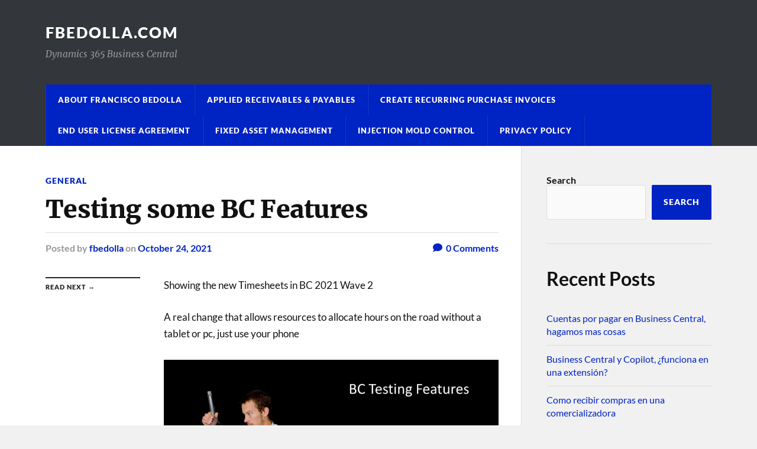

--- FILE ---
content_type: text/html; charset=UTF-8
request_url: https://fbedolla.com/index.php/2021/10/24/testing-some-bc-features/
body_size: 13960
content:
<!DOCTYPE html>

<html class="no-js" dir="ltr" lang="en-US" prefix="og: https://ogp.me/ns#">

	<head profile="http://gmpg.org/xfn/11">
		
		<meta http-equiv="Content-Type" content="text/html; charset=UTF-8" />
		<meta name="viewport" content="width=device-width, initial-scale=1.0" >
		 
		<title>Testing some BC Features - fbedolla.com</title>

		<!-- All in One SEO 4.9.3 - aioseo.com -->
	<meta name="description" content="Showing the new Timesheets in BC 2021 Wave 2 A real change that allows resources to allocate hours on the road without a tablet or pc, just use your phone" />
	<meta name="robots" content="max-image-preview:large" />
	<meta name="author" content="fbedolla"/>
	<link rel="canonical" href="https://fbedolla.com/index.php/2021/10/24/testing-some-bc-features/" />
	<meta name="generator" content="All in One SEO (AIOSEO) 4.9.3" />
		<meta property="og:locale" content="en_US" />
		<meta property="og:site_name" content="fbedolla.com - Dynamics 365 Business Central" />
		<meta property="og:type" content="article" />
		<meta property="og:title" content="Testing some BC Features - fbedolla.com" />
		<meta property="og:description" content="Showing the new Timesheets in BC 2021 Wave 2 A real change that allows resources to allocate hours on the road without a tablet or pc, just use your phone" />
		<meta property="og:url" content="https://fbedolla.com/index.php/2021/10/24/testing-some-bc-features/" />
		<meta property="article:published_time" content="2021-10-24T22:27:52+00:00" />
		<meta property="article:modified_time" content="2021-10-24T22:28:25+00:00" />
		<meta name="twitter:card" content="summary" />
		<meta name="twitter:title" content="Testing some BC Features - fbedolla.com" />
		<meta name="twitter:description" content="Showing the new Timesheets in BC 2021 Wave 2 A real change that allows resources to allocate hours on the road without a tablet or pc, just use your phone" />
		<script type="application/ld+json" class="aioseo-schema">
			{"@context":"https:\/\/schema.org","@graph":[{"@type":"BlogPosting","@id":"https:\/\/fbedolla.com\/index.php\/2021\/10\/24\/testing-some-bc-features\/#blogposting","name":"Testing some BC Features - fbedolla.com","headline":"Testing some BC Features","author":{"@id":"https:\/\/fbedolla.com\/index.php\/author\/fbedolla\/#author"},"publisher":{"@id":"https:\/\/fbedolla.com\/#organization"},"image":{"@type":"ImageObject","url":"https:\/\/fbedolla.com\/wp-content\/uploads\/2021\/10\/timesheets11.jpg","@id":"https:\/\/fbedolla.com\/index.php\/2021\/10\/24\/testing-some-bc-features\/#articleImage","width":1280,"height":720},"datePublished":"2021-10-24T16:27:52-06:00","dateModified":"2021-10-24T16:28:25-06:00","inLanguage":"en-US","mainEntityOfPage":{"@id":"https:\/\/fbedolla.com\/index.php\/2021\/10\/24\/testing-some-bc-features\/#webpage"},"isPartOf":{"@id":"https:\/\/fbedolla.com\/index.php\/2021\/10\/24\/testing-some-bc-features\/#webpage"},"articleSection":"General"},{"@type":"BreadcrumbList","@id":"https:\/\/fbedolla.com\/index.php\/2021\/10\/24\/testing-some-bc-features\/#breadcrumblist","itemListElement":[{"@type":"ListItem","@id":"https:\/\/fbedolla.com#listItem","position":1,"name":"Home","item":"https:\/\/fbedolla.com","nextItem":{"@type":"ListItem","@id":"https:\/\/fbedolla.com\/index.php\/category\/general\/#listItem","name":"General"}},{"@type":"ListItem","@id":"https:\/\/fbedolla.com\/index.php\/category\/general\/#listItem","position":2,"name":"General","item":"https:\/\/fbedolla.com\/index.php\/category\/general\/","nextItem":{"@type":"ListItem","@id":"https:\/\/fbedolla.com\/index.php\/2021\/10\/24\/testing-some-bc-features\/#listItem","name":"Testing some BC Features"},"previousItem":{"@type":"ListItem","@id":"https:\/\/fbedolla.com#listItem","name":"Home"}},{"@type":"ListItem","@id":"https:\/\/fbedolla.com\/index.php\/2021\/10\/24\/testing-some-bc-features\/#listItem","position":3,"name":"Testing some BC Features","previousItem":{"@type":"ListItem","@id":"https:\/\/fbedolla.com\/index.php\/category\/general\/#listItem","name":"General"}}]},{"@type":"Organization","@id":"https:\/\/fbedolla.com\/#organization","name":"fbedolla","description":"Dynamics 365 Business Central","url":"https:\/\/fbedolla.com\/","sameAs":["https:\/\/www.linkedin.com\/in\/fbedolla\/"]},{"@type":"Person","@id":"https:\/\/fbedolla.com\/index.php\/author\/fbedolla\/#author","url":"https:\/\/fbedolla.com\/index.php\/author\/fbedolla\/","name":"fbedolla","image":{"@type":"ImageObject","@id":"https:\/\/fbedolla.com\/index.php\/2021\/10\/24\/testing-some-bc-features\/#authorImage","url":"https:\/\/secure.gravatar.com\/avatar\/5c31177993b58efebc35b064fbc14c2b3c9f701f2f51c62500c49a0dc17ae6db?s=96&d=mm&r=g","width":96,"height":96,"caption":"fbedolla"}},{"@type":"WebPage","@id":"https:\/\/fbedolla.com\/index.php\/2021\/10\/24\/testing-some-bc-features\/#webpage","url":"https:\/\/fbedolla.com\/index.php\/2021\/10\/24\/testing-some-bc-features\/","name":"Testing some BC Features - fbedolla.com","description":"Showing the new Timesheets in BC 2021 Wave 2 A real change that allows resources to allocate hours on the road without a tablet or pc, just use your phone","inLanguage":"en-US","isPartOf":{"@id":"https:\/\/fbedolla.com\/#website"},"breadcrumb":{"@id":"https:\/\/fbedolla.com\/index.php\/2021\/10\/24\/testing-some-bc-features\/#breadcrumblist"},"author":{"@id":"https:\/\/fbedolla.com\/index.php\/author\/fbedolla\/#author"},"creator":{"@id":"https:\/\/fbedolla.com\/index.php\/author\/fbedolla\/#author"},"datePublished":"2021-10-24T16:27:52-06:00","dateModified":"2021-10-24T16:28:25-06:00"},{"@type":"WebSite","@id":"https:\/\/fbedolla.com\/#website","url":"https:\/\/fbedolla.com\/","name":"fbedolla.com","description":"Dynamics 365 Business Central","inLanguage":"en-US","publisher":{"@id":"https:\/\/fbedolla.com\/#organization"}}]}
		</script>
		<!-- All in One SEO -->

<script>document.documentElement.className = document.documentElement.className.replace("no-js","js");</script>
<link rel='dns-prefetch' href='//stats.wp.com' />
<link rel="alternate" type="application/rss+xml" title="fbedolla.com &raquo; Feed" href="https://fbedolla.com/index.php/feed/" />
<link rel="alternate" type="application/rss+xml" title="fbedolla.com &raquo; Comments Feed" href="https://fbedolla.com/index.php/comments/feed/" />
<link rel="alternate" type="application/rss+xml" title="fbedolla.com &raquo; Testing some BC Features Comments Feed" href="https://fbedolla.com/index.php/2021/10/24/testing-some-bc-features/feed/" />
<link rel="alternate" title="oEmbed (JSON)" type="application/json+oembed" href="https://fbedolla.com/index.php/wp-json/oembed/1.0/embed?url=https%3A%2F%2Ffbedolla.com%2Findex.php%2F2021%2F10%2F24%2Ftesting-some-bc-features%2F" />
<link rel="alternate" title="oEmbed (XML)" type="text/xml+oembed" href="https://fbedolla.com/index.php/wp-json/oembed/1.0/embed?url=https%3A%2F%2Ffbedolla.com%2Findex.php%2F2021%2F10%2F24%2Ftesting-some-bc-features%2F&#038;format=xml" />
<style id='wp-img-auto-sizes-contain-inline-css' type='text/css'>
img:is([sizes=auto i],[sizes^="auto," i]){contain-intrinsic-size:3000px 1500px}
/*# sourceURL=wp-img-auto-sizes-contain-inline-css */
</style>

<style id='wp-emoji-styles-inline-css' type='text/css'>

	img.wp-smiley, img.emoji {
		display: inline !important;
		border: none !important;
		box-shadow: none !important;
		height: 1em !important;
		width: 1em !important;
		margin: 0 0.07em !important;
		vertical-align: -0.1em !important;
		background: none !important;
		padding: 0 !important;
	}
/*# sourceURL=wp-emoji-styles-inline-css */
</style>
<link rel='stylesheet' id='wp-block-library-css' href='https://fbedolla.com/wp-includes/css/dist/block-library/style.min.css?ver=6.9' type='text/css' media='all' />
<style id='wp-block-archives-inline-css' type='text/css'>
.wp-block-archives{box-sizing:border-box}.wp-block-archives-dropdown label{display:block}
/*# sourceURL=https://fbedolla.com/wp-includes/blocks/archives/style.min.css */
</style>
<style id='wp-block-categories-inline-css' type='text/css'>
.wp-block-categories{box-sizing:border-box}.wp-block-categories.alignleft{margin-right:2em}.wp-block-categories.alignright{margin-left:2em}.wp-block-categories.wp-block-categories-dropdown.aligncenter{text-align:center}.wp-block-categories .wp-block-categories__label{display:block;width:100%}
/*# sourceURL=https://fbedolla.com/wp-includes/blocks/categories/style.min.css */
</style>
<style id='wp-block-heading-inline-css' type='text/css'>
h1:where(.wp-block-heading).has-background,h2:where(.wp-block-heading).has-background,h3:where(.wp-block-heading).has-background,h4:where(.wp-block-heading).has-background,h5:where(.wp-block-heading).has-background,h6:where(.wp-block-heading).has-background{padding:1.25em 2.375em}h1.has-text-align-left[style*=writing-mode]:where([style*=vertical-lr]),h1.has-text-align-right[style*=writing-mode]:where([style*=vertical-rl]),h2.has-text-align-left[style*=writing-mode]:where([style*=vertical-lr]),h2.has-text-align-right[style*=writing-mode]:where([style*=vertical-rl]),h3.has-text-align-left[style*=writing-mode]:where([style*=vertical-lr]),h3.has-text-align-right[style*=writing-mode]:where([style*=vertical-rl]),h4.has-text-align-left[style*=writing-mode]:where([style*=vertical-lr]),h4.has-text-align-right[style*=writing-mode]:where([style*=vertical-rl]),h5.has-text-align-left[style*=writing-mode]:where([style*=vertical-lr]),h5.has-text-align-right[style*=writing-mode]:where([style*=vertical-rl]),h6.has-text-align-left[style*=writing-mode]:where([style*=vertical-lr]),h6.has-text-align-right[style*=writing-mode]:where([style*=vertical-rl]){rotate:180deg}
/*# sourceURL=https://fbedolla.com/wp-includes/blocks/heading/style.min.css */
</style>
<style id='wp-block-latest-comments-inline-css' type='text/css'>
ol.wp-block-latest-comments{box-sizing:border-box;margin-left:0}:where(.wp-block-latest-comments:not([style*=line-height] .wp-block-latest-comments__comment)){line-height:1.1}:where(.wp-block-latest-comments:not([style*=line-height] .wp-block-latest-comments__comment-excerpt p)){line-height:1.8}.has-dates :where(.wp-block-latest-comments:not([style*=line-height])),.has-excerpts :where(.wp-block-latest-comments:not([style*=line-height])){line-height:1.5}.wp-block-latest-comments .wp-block-latest-comments{padding-left:0}.wp-block-latest-comments__comment{list-style:none;margin-bottom:1em}.has-avatars .wp-block-latest-comments__comment{list-style:none;min-height:2.25em}.has-avatars .wp-block-latest-comments__comment .wp-block-latest-comments__comment-excerpt,.has-avatars .wp-block-latest-comments__comment .wp-block-latest-comments__comment-meta{margin-left:3.25em}.wp-block-latest-comments__comment-excerpt p{font-size:.875em;margin:.36em 0 1.4em}.wp-block-latest-comments__comment-date{display:block;font-size:.75em}.wp-block-latest-comments .avatar,.wp-block-latest-comments__comment-avatar{border-radius:1.5em;display:block;float:left;height:2.5em;margin-right:.75em;width:2.5em}.wp-block-latest-comments[class*=-font-size] a,.wp-block-latest-comments[style*=font-size] a{font-size:inherit}
/*# sourceURL=https://fbedolla.com/wp-includes/blocks/latest-comments/style.min.css */
</style>
<style id='wp-block-latest-posts-inline-css' type='text/css'>
.wp-block-latest-posts{box-sizing:border-box}.wp-block-latest-posts.alignleft{margin-right:2em}.wp-block-latest-posts.alignright{margin-left:2em}.wp-block-latest-posts.wp-block-latest-posts__list{list-style:none}.wp-block-latest-posts.wp-block-latest-posts__list li{clear:both;overflow-wrap:break-word}.wp-block-latest-posts.is-grid{display:flex;flex-wrap:wrap}.wp-block-latest-posts.is-grid li{margin:0 1.25em 1.25em 0;width:100%}@media (min-width:600px){.wp-block-latest-posts.columns-2 li{width:calc(50% - .625em)}.wp-block-latest-posts.columns-2 li:nth-child(2n){margin-right:0}.wp-block-latest-posts.columns-3 li{width:calc(33.33333% - .83333em)}.wp-block-latest-posts.columns-3 li:nth-child(3n){margin-right:0}.wp-block-latest-posts.columns-4 li{width:calc(25% - .9375em)}.wp-block-latest-posts.columns-4 li:nth-child(4n){margin-right:0}.wp-block-latest-posts.columns-5 li{width:calc(20% - 1em)}.wp-block-latest-posts.columns-5 li:nth-child(5n){margin-right:0}.wp-block-latest-posts.columns-6 li{width:calc(16.66667% - 1.04167em)}.wp-block-latest-posts.columns-6 li:nth-child(6n){margin-right:0}}:root :where(.wp-block-latest-posts.is-grid){padding:0}:root :where(.wp-block-latest-posts.wp-block-latest-posts__list){padding-left:0}.wp-block-latest-posts__post-author,.wp-block-latest-posts__post-date{display:block;font-size:.8125em}.wp-block-latest-posts__post-excerpt,.wp-block-latest-posts__post-full-content{margin-bottom:1em;margin-top:.5em}.wp-block-latest-posts__featured-image a{display:inline-block}.wp-block-latest-posts__featured-image img{height:auto;max-width:100%;width:auto}.wp-block-latest-posts__featured-image.alignleft{float:left;margin-right:1em}.wp-block-latest-posts__featured-image.alignright{float:right;margin-left:1em}.wp-block-latest-posts__featured-image.aligncenter{margin-bottom:1em;text-align:center}
/*# sourceURL=https://fbedolla.com/wp-includes/blocks/latest-posts/style.min.css */
</style>
<style id='wp-block-search-inline-css' type='text/css'>
.wp-block-search__button{margin-left:10px;word-break:normal}.wp-block-search__button.has-icon{line-height:0}.wp-block-search__button svg{height:1.25em;min-height:24px;min-width:24px;width:1.25em;fill:currentColor;vertical-align:text-bottom}:where(.wp-block-search__button){border:1px solid #ccc;padding:6px 10px}.wp-block-search__inside-wrapper{display:flex;flex:auto;flex-wrap:nowrap;max-width:100%}.wp-block-search__label{width:100%}.wp-block-search.wp-block-search__button-only .wp-block-search__button{box-sizing:border-box;display:flex;flex-shrink:0;justify-content:center;margin-left:0;max-width:100%}.wp-block-search.wp-block-search__button-only .wp-block-search__inside-wrapper{min-width:0!important;transition-property:width}.wp-block-search.wp-block-search__button-only .wp-block-search__input{flex-basis:100%;transition-duration:.3s}.wp-block-search.wp-block-search__button-only.wp-block-search__searchfield-hidden,.wp-block-search.wp-block-search__button-only.wp-block-search__searchfield-hidden .wp-block-search__inside-wrapper{overflow:hidden}.wp-block-search.wp-block-search__button-only.wp-block-search__searchfield-hidden .wp-block-search__input{border-left-width:0!important;border-right-width:0!important;flex-basis:0;flex-grow:0;margin:0;min-width:0!important;padding-left:0!important;padding-right:0!important;width:0!important}:where(.wp-block-search__input){appearance:none;border:1px solid #949494;flex-grow:1;font-family:inherit;font-size:inherit;font-style:inherit;font-weight:inherit;letter-spacing:inherit;line-height:inherit;margin-left:0;margin-right:0;min-width:3rem;padding:8px;text-decoration:unset!important;text-transform:inherit}:where(.wp-block-search__button-inside .wp-block-search__inside-wrapper){background-color:#fff;border:1px solid #949494;box-sizing:border-box;padding:4px}:where(.wp-block-search__button-inside .wp-block-search__inside-wrapper) .wp-block-search__input{border:none;border-radius:0;padding:0 4px}:where(.wp-block-search__button-inside .wp-block-search__inside-wrapper) .wp-block-search__input:focus{outline:none}:where(.wp-block-search__button-inside .wp-block-search__inside-wrapper) :where(.wp-block-search__button){padding:4px 8px}.wp-block-search.aligncenter .wp-block-search__inside-wrapper{margin:auto}.wp-block[data-align=right] .wp-block-search.wp-block-search__button-only .wp-block-search__inside-wrapper{float:right}
/*# sourceURL=https://fbedolla.com/wp-includes/blocks/search/style.min.css */
</style>
<style id='wp-block-group-inline-css' type='text/css'>
.wp-block-group{box-sizing:border-box}:where(.wp-block-group.wp-block-group-is-layout-constrained){position:relative}
/*# sourceURL=https://fbedolla.com/wp-includes/blocks/group/style.min.css */
</style>
<style id='global-styles-inline-css' type='text/css'>
:root{--wp--preset--aspect-ratio--square: 1;--wp--preset--aspect-ratio--4-3: 4/3;--wp--preset--aspect-ratio--3-4: 3/4;--wp--preset--aspect-ratio--3-2: 3/2;--wp--preset--aspect-ratio--2-3: 2/3;--wp--preset--aspect-ratio--16-9: 16/9;--wp--preset--aspect-ratio--9-16: 9/16;--wp--preset--color--black: #111;--wp--preset--color--cyan-bluish-gray: #abb8c3;--wp--preset--color--white: #fff;--wp--preset--color--pale-pink: #f78da7;--wp--preset--color--vivid-red: #cf2e2e;--wp--preset--color--luminous-vivid-orange: #ff6900;--wp--preset--color--luminous-vivid-amber: #fcb900;--wp--preset--color--light-green-cyan: #7bdcb5;--wp--preset--color--vivid-green-cyan: #00d084;--wp--preset--color--pale-cyan-blue: #8ed1fc;--wp--preset--color--vivid-cyan-blue: #0693e3;--wp--preset--color--vivid-purple: #9b51e0;--wp--preset--color--accent: #0023c4;--wp--preset--color--dark-gray: #333;--wp--preset--color--medium-gray: #555;--wp--preset--color--light-gray: #777;--wp--preset--gradient--vivid-cyan-blue-to-vivid-purple: linear-gradient(135deg,rgb(6,147,227) 0%,rgb(155,81,224) 100%);--wp--preset--gradient--light-green-cyan-to-vivid-green-cyan: linear-gradient(135deg,rgb(122,220,180) 0%,rgb(0,208,130) 100%);--wp--preset--gradient--luminous-vivid-amber-to-luminous-vivid-orange: linear-gradient(135deg,rgb(252,185,0) 0%,rgb(255,105,0) 100%);--wp--preset--gradient--luminous-vivid-orange-to-vivid-red: linear-gradient(135deg,rgb(255,105,0) 0%,rgb(207,46,46) 100%);--wp--preset--gradient--very-light-gray-to-cyan-bluish-gray: linear-gradient(135deg,rgb(238,238,238) 0%,rgb(169,184,195) 100%);--wp--preset--gradient--cool-to-warm-spectrum: linear-gradient(135deg,rgb(74,234,220) 0%,rgb(151,120,209) 20%,rgb(207,42,186) 40%,rgb(238,44,130) 60%,rgb(251,105,98) 80%,rgb(254,248,76) 100%);--wp--preset--gradient--blush-light-purple: linear-gradient(135deg,rgb(255,206,236) 0%,rgb(152,150,240) 100%);--wp--preset--gradient--blush-bordeaux: linear-gradient(135deg,rgb(254,205,165) 0%,rgb(254,45,45) 50%,rgb(107,0,62) 100%);--wp--preset--gradient--luminous-dusk: linear-gradient(135deg,rgb(255,203,112) 0%,rgb(199,81,192) 50%,rgb(65,88,208) 100%);--wp--preset--gradient--pale-ocean: linear-gradient(135deg,rgb(255,245,203) 0%,rgb(182,227,212) 50%,rgb(51,167,181) 100%);--wp--preset--gradient--electric-grass: linear-gradient(135deg,rgb(202,248,128) 0%,rgb(113,206,126) 100%);--wp--preset--gradient--midnight: linear-gradient(135deg,rgb(2,3,129) 0%,rgb(40,116,252) 100%);--wp--preset--font-size--small: 15px;--wp--preset--font-size--medium: 20px;--wp--preset--font-size--large: 24px;--wp--preset--font-size--x-large: 42px;--wp--preset--font-size--normal: 17px;--wp--preset--font-size--larger: 28px;--wp--preset--spacing--20: 0.44rem;--wp--preset--spacing--30: 0.67rem;--wp--preset--spacing--40: 1rem;--wp--preset--spacing--50: 1.5rem;--wp--preset--spacing--60: 2.25rem;--wp--preset--spacing--70: 3.38rem;--wp--preset--spacing--80: 5.06rem;--wp--preset--shadow--natural: 6px 6px 9px rgba(0, 0, 0, 0.2);--wp--preset--shadow--deep: 12px 12px 50px rgba(0, 0, 0, 0.4);--wp--preset--shadow--sharp: 6px 6px 0px rgba(0, 0, 0, 0.2);--wp--preset--shadow--outlined: 6px 6px 0px -3px rgb(255, 255, 255), 6px 6px rgb(0, 0, 0);--wp--preset--shadow--crisp: 6px 6px 0px rgb(0, 0, 0);}:where(.is-layout-flex){gap: 0.5em;}:where(.is-layout-grid){gap: 0.5em;}body .is-layout-flex{display: flex;}.is-layout-flex{flex-wrap: wrap;align-items: center;}.is-layout-flex > :is(*, div){margin: 0;}body .is-layout-grid{display: grid;}.is-layout-grid > :is(*, div){margin: 0;}:where(.wp-block-columns.is-layout-flex){gap: 2em;}:where(.wp-block-columns.is-layout-grid){gap: 2em;}:where(.wp-block-post-template.is-layout-flex){gap: 1.25em;}:where(.wp-block-post-template.is-layout-grid){gap: 1.25em;}.has-black-color{color: var(--wp--preset--color--black) !important;}.has-cyan-bluish-gray-color{color: var(--wp--preset--color--cyan-bluish-gray) !important;}.has-white-color{color: var(--wp--preset--color--white) !important;}.has-pale-pink-color{color: var(--wp--preset--color--pale-pink) !important;}.has-vivid-red-color{color: var(--wp--preset--color--vivid-red) !important;}.has-luminous-vivid-orange-color{color: var(--wp--preset--color--luminous-vivid-orange) !important;}.has-luminous-vivid-amber-color{color: var(--wp--preset--color--luminous-vivid-amber) !important;}.has-light-green-cyan-color{color: var(--wp--preset--color--light-green-cyan) !important;}.has-vivid-green-cyan-color{color: var(--wp--preset--color--vivid-green-cyan) !important;}.has-pale-cyan-blue-color{color: var(--wp--preset--color--pale-cyan-blue) !important;}.has-vivid-cyan-blue-color{color: var(--wp--preset--color--vivid-cyan-blue) !important;}.has-vivid-purple-color{color: var(--wp--preset--color--vivid-purple) !important;}.has-black-background-color{background-color: var(--wp--preset--color--black) !important;}.has-cyan-bluish-gray-background-color{background-color: var(--wp--preset--color--cyan-bluish-gray) !important;}.has-white-background-color{background-color: var(--wp--preset--color--white) !important;}.has-pale-pink-background-color{background-color: var(--wp--preset--color--pale-pink) !important;}.has-vivid-red-background-color{background-color: var(--wp--preset--color--vivid-red) !important;}.has-luminous-vivid-orange-background-color{background-color: var(--wp--preset--color--luminous-vivid-orange) !important;}.has-luminous-vivid-amber-background-color{background-color: var(--wp--preset--color--luminous-vivid-amber) !important;}.has-light-green-cyan-background-color{background-color: var(--wp--preset--color--light-green-cyan) !important;}.has-vivid-green-cyan-background-color{background-color: var(--wp--preset--color--vivid-green-cyan) !important;}.has-pale-cyan-blue-background-color{background-color: var(--wp--preset--color--pale-cyan-blue) !important;}.has-vivid-cyan-blue-background-color{background-color: var(--wp--preset--color--vivid-cyan-blue) !important;}.has-vivid-purple-background-color{background-color: var(--wp--preset--color--vivid-purple) !important;}.has-black-border-color{border-color: var(--wp--preset--color--black) !important;}.has-cyan-bluish-gray-border-color{border-color: var(--wp--preset--color--cyan-bluish-gray) !important;}.has-white-border-color{border-color: var(--wp--preset--color--white) !important;}.has-pale-pink-border-color{border-color: var(--wp--preset--color--pale-pink) !important;}.has-vivid-red-border-color{border-color: var(--wp--preset--color--vivid-red) !important;}.has-luminous-vivid-orange-border-color{border-color: var(--wp--preset--color--luminous-vivid-orange) !important;}.has-luminous-vivid-amber-border-color{border-color: var(--wp--preset--color--luminous-vivid-amber) !important;}.has-light-green-cyan-border-color{border-color: var(--wp--preset--color--light-green-cyan) !important;}.has-vivid-green-cyan-border-color{border-color: var(--wp--preset--color--vivid-green-cyan) !important;}.has-pale-cyan-blue-border-color{border-color: var(--wp--preset--color--pale-cyan-blue) !important;}.has-vivid-cyan-blue-border-color{border-color: var(--wp--preset--color--vivid-cyan-blue) !important;}.has-vivid-purple-border-color{border-color: var(--wp--preset--color--vivid-purple) !important;}.has-vivid-cyan-blue-to-vivid-purple-gradient-background{background: var(--wp--preset--gradient--vivid-cyan-blue-to-vivid-purple) !important;}.has-light-green-cyan-to-vivid-green-cyan-gradient-background{background: var(--wp--preset--gradient--light-green-cyan-to-vivid-green-cyan) !important;}.has-luminous-vivid-amber-to-luminous-vivid-orange-gradient-background{background: var(--wp--preset--gradient--luminous-vivid-amber-to-luminous-vivid-orange) !important;}.has-luminous-vivid-orange-to-vivid-red-gradient-background{background: var(--wp--preset--gradient--luminous-vivid-orange-to-vivid-red) !important;}.has-very-light-gray-to-cyan-bluish-gray-gradient-background{background: var(--wp--preset--gradient--very-light-gray-to-cyan-bluish-gray) !important;}.has-cool-to-warm-spectrum-gradient-background{background: var(--wp--preset--gradient--cool-to-warm-spectrum) !important;}.has-blush-light-purple-gradient-background{background: var(--wp--preset--gradient--blush-light-purple) !important;}.has-blush-bordeaux-gradient-background{background: var(--wp--preset--gradient--blush-bordeaux) !important;}.has-luminous-dusk-gradient-background{background: var(--wp--preset--gradient--luminous-dusk) !important;}.has-pale-ocean-gradient-background{background: var(--wp--preset--gradient--pale-ocean) !important;}.has-electric-grass-gradient-background{background: var(--wp--preset--gradient--electric-grass) !important;}.has-midnight-gradient-background{background: var(--wp--preset--gradient--midnight) !important;}.has-small-font-size{font-size: var(--wp--preset--font-size--small) !important;}.has-medium-font-size{font-size: var(--wp--preset--font-size--medium) !important;}.has-large-font-size{font-size: var(--wp--preset--font-size--large) !important;}.has-x-large-font-size{font-size: var(--wp--preset--font-size--x-large) !important;}
/*# sourceURL=global-styles-inline-css */
</style>

<style id='classic-theme-styles-inline-css' type='text/css'>
/*! This file is auto-generated */
.wp-block-button__link{color:#fff;background-color:#32373c;border-radius:9999px;box-shadow:none;text-decoration:none;padding:calc(.667em + 2px) calc(1.333em + 2px);font-size:1.125em}.wp-block-file__button{background:#32373c;color:#fff;text-decoration:none}
/*# sourceURL=/wp-includes/css/classic-themes.min.css */
</style>
<link rel='stylesheet' id='wp-block-paragraph-css' href='https://fbedolla.com/wp-includes/blocks/paragraph/style.min.css?ver=6.9' type='text/css' media='all' />
<link rel='stylesheet' id='wp-block-image-css' href='https://fbedolla.com/wp-includes/blocks/image/style.min.css?ver=6.9' type='text/css' media='all' />
<link rel='stylesheet' id='rowling_google_fonts-css' href='https://fbedolla.com/wp-content/themes/rowling/assets/css/fonts.css?ver=6.9' type='text/css' media='all' />
<link rel='stylesheet' id='rowling_fontawesome-css' href='https://fbedolla.com/wp-content/themes/rowling/assets/css/font-awesome.min.css?ver=5.13.0' type='text/css' media='all' />
<link rel='stylesheet' id='rowling_style-css' href='https://fbedolla.com/wp-content/themes/rowling/style.css?ver=2.1.1' type='text/css' media='all' />
<script type="text/javascript" src="https://fbedolla.com/wp-includes/js/jquery/jquery.min.js?ver=3.7.1" id="jquery-core-js"></script>
<script type="text/javascript" src="https://fbedolla.com/wp-includes/js/jquery/jquery-migrate.min.js?ver=3.4.1" id="jquery-migrate-js"></script>
<script type="text/javascript" src="https://fbedolla.com/wp-content/themes/rowling/assets/js/flexslider.js?ver=1" id="rowling_flexslider-js"></script>
<script type="text/javascript" src="https://fbedolla.com/wp-content/themes/rowling/assets/js/doubletaptogo.js?ver=1" id="rowling_doubletap-js"></script>
<link rel="https://api.w.org/" href="https://fbedolla.com/index.php/wp-json/" /><link rel="alternate" title="JSON" type="application/json" href="https://fbedolla.com/index.php/wp-json/wp/v2/posts/116" /><link rel="EditURI" type="application/rsd+xml" title="RSD" href="https://fbedolla.com/xmlrpc.php?rsd" />
<meta name="generator" content="WordPress 6.9" />
<link rel='shortlink' href='https://fbedolla.com/?p=116' />
	<style>img#wpstats{display:none}</style>
		<!-- Analytics by WP Statistics - https://wp-statistics.com -->
<!-- Customizer CSS --><style type="text/css">a { color:#0023c4; }.blog-title a:hover { color:#0023c4; }.navigation .section-inner { background-color:#0023c4; }.primary-menu ul li:hover > a { color:#0023c4; }.search-container .search-button:hover { color:#0023c4; }.sticky .sticky-tag { background-color:#0023c4; }.sticky .sticky-tag:after { border-right-color:#0023c4; }.sticky .sticky-tag:after { border-left-color:#0023c4; }.post-categories { color:#0023c4; }.single .post-meta a { color:#0023c4; }.single .post-meta a:hover { border-bottom-color:#0023c4; }.single-post .post-image-caption .fa { color:#0023c4; }.related-post .category { color:#0023c4; }p.intro { color:#0023c4; }blockquote:after { color:#0023c4; }fieldset legend { background-color:#0023c4; }button, .button, .faux-button, :root .wp-block-button__link, :root .wp-block-file__button, input[type="button"], input[type="reset"], input[type="submit"] { background-color:#0023c4; }:root .has-accent-color { color:#0023c4; }:root .has-accent-background-color { background-color:#0023c4; }.page-edit-link { color:#0023c4; }.post-content .page-links a:hover { background-color:#0023c4; }.post-tags a:hover { background-color:#0023c4; }.post-tags a:hover:before { border-right-color:#0023c4; }.post-navigation h4 a:hover { color:#0023c4; }.comments-title-container .fa { color:#0023c4; }.comment-reply-title .fa { color:#0023c4; }.comments .pingbacks li a:hover { color:#0023c4; }.comment-header h4 a { color:#0023c4; }.bypostauthor .comment-author-icon { background-color:#0023c4; }.comments-nav a:hover { color:#0023c4; }.pingbacks-title { border-bottom-color:#0023c4; }.archive-title { border-bottom-color:#0023c4; }.archive-nav a:hover { color:#0023c4; }.widget-title { border-bottom-color:#0023c4; }.widget-content .textwidget a:hover { color:#0023c4; }.widget_archive li a:hover { color:#0023c4; }.widget_categories li a:hover { color:#0023c4; }.widget_meta li a:hover { color:#0023c4; }.widget_nav_menu li a:hover { color:#0023c4; }.widget_rss .widget-content ul a.rsswidget:hover { color:#0023c4; }#wp-calendar thead th { color:#0023c4; }#wp-calendar tfoot a:hover { color:#0023c4; }.widget .tagcloud a:hover { background-color:#0023c4; }.widget .tagcloud a:hover:before { border-right-color:#0023c4; }.footer .widget .tagcloud a:hover { background-color:#0023c4; }.footer .widget .tagcloud a:hover:before { border-right-color:#0023c4; }.wrapper .search-button:hover { color:#0023c4; }.to-the-top { background-color:#0023c4; }.credits .copyright a:hover { color:#0023c4; }.nav-toggle { background-color:#0023c4; }.mobile-menu { background-color:#0023c4; }</style><!--/Customizer CSS--><link rel="icon" href="https://fbedolla.com/wp-content/uploads/2025/02/cropped-Bandera_de_Ucrania1-32x32.png" sizes="32x32" />
<link rel="icon" href="https://fbedolla.com/wp-content/uploads/2025/02/cropped-Bandera_de_Ucrania1-192x192.png" sizes="192x192" />
<link rel="apple-touch-icon" href="https://fbedolla.com/wp-content/uploads/2025/02/cropped-Bandera_de_Ucrania1-180x180.png" />
<meta name="msapplication-TileImage" content="https://fbedolla.com/wp-content/uploads/2025/02/cropped-Bandera_de_Ucrania1-270x270.png" />
	
	</head>
	
	<body class="wp-singular post-template-default single single-post postid-116 single-format-standard wp-theme-rowling">

		
		<a class="skip-link button" href="#site-content">Skip to the content</a>
		
				
		<div class="search-container">
			
			<div class="section-inner">
			
				
<form method="get" class="search-form" id="search-form-6978b67059f3b" action="https://fbedolla.com/">
	<input type="search" class="search-field" placeholder="Search form" name="s" id="search-form-6978b67059f3c" /> 
	<button type="submit" class="search-button"><div class="fa fw fa-search"></div><span class="screen-reader-text">Search</span></button>
</form>			
			</div><!-- .section-inner -->
			
		</div><!-- .search-container -->
		
		<header class="header-wrapper">
		
			<div class="header">
					
				<div class="section-inner">
				
					
						<div class="blog-title">
							<a href="https://fbedolla.com" rel="home">fbedolla.com</a>
						</div>
					
													<div class="blog-description"><p>Dynamics 365 Business Central</p>
</div>
											
										
					<div class="nav-toggle">
						
						<div class="bars">
							<div class="bar"></div>
							<div class="bar"></div>
							<div class="bar"></div>
						</div>
						
					</div><!-- .nav-toggle -->
				
				</div><!-- .section-inner -->
				
			</div><!-- .header -->
			
			<div class="navigation">
				
				<div class="section-inner group">
					
					<ul class="primary-menu reset-list-style dropdown-menu">
						
						<li class="page_item page-item-93"><a href="https://fbedolla.com/index.php/about-francisco-bedolla/">About Francisco Bedolla</a></li>
<li class="page_item page-item-811"><a href="https://fbedolla.com/index.php/applied-receivables-payables/">Applied Receivables &amp; Payables</a></li>
<li class="page_item page-item-769"><a href="https://fbedolla.com/index.php/create-recurring-purchase-invoices/">Create Recurring Purchase Invoices</a></li>
<li class="page_item page-item-288"><a href="https://fbedolla.com/index.php/end-user-license-agreement/">End User License Agreement</a></li>
<li class="page_item page-item-286"><a href="https://fbedolla.com/index.php/fixed-asset-management/">Fixed Asset Management</a></li>
<li class="page_item page-item-244"><a href="https://fbedolla.com/index.php/injection-mold-control/">Injection Mold Control</a></li>
<li class="page_item page-item-3"><a href="https://fbedolla.com/index.php/privacy-policy/">Privacy Policy</a></li>
															
					</ul>
					
				</div><!-- .section-inner -->
				
			</div><!-- .navigation -->
				
			<ul class="mobile-menu reset-list-style">
				
				<li class="page_item page-item-93"><a href="https://fbedolla.com/index.php/about-francisco-bedolla/">About Francisco Bedolla</a></li>
<li class="page_item page-item-811"><a href="https://fbedolla.com/index.php/applied-receivables-payables/">Applied Receivables &amp; Payables</a></li>
<li class="page_item page-item-769"><a href="https://fbedolla.com/index.php/create-recurring-purchase-invoices/">Create Recurring Purchase Invoices</a></li>
<li class="page_item page-item-288"><a href="https://fbedolla.com/index.php/end-user-license-agreement/">End User License Agreement</a></li>
<li class="page_item page-item-286"><a href="https://fbedolla.com/index.php/fixed-asset-management/">Fixed Asset Management</a></li>
<li class="page_item page-item-244"><a href="https://fbedolla.com/index.php/injection-mold-control/">Injection Mold Control</a></li>
<li class="page_item page-item-3"><a href="https://fbedolla.com/index.php/privacy-policy/">Privacy Policy</a></li>
				
			</ul><!-- .mobile-menu -->
				
		</header><!-- .header-wrapper -->

		<main id="site-content">
<div class="wrapper section-inner group">
	
	<div class="content">
												        
				
				<article id="post-116" class="single single-post group post-116 post type-post status-publish format-standard hentry category-general">
					
					<div class="post-header">
											
													<p class="post-categories"><a href="https://fbedolla.com/index.php/category/general/" rel="category tag">General</a></p>
							<h1 class="post-title">Testing some BC Features</h1>						
							<div class="post-meta">

								<span class="resp">Posted</span> <span class="post-meta-author">by <a href="https://fbedolla.com/index.php/author/fbedolla/">fbedolla</a></span> <span class="post-meta-date">on <a href="https://fbedolla.com/index.php/2021/10/24/testing-some-bc-features/">October 24, 2021</a></span> 
																	<span class="post-comments">
										<a href="https://fbedolla.com/index.php/2021/10/24/testing-some-bc-features/#respond"><span class="fa fw fa-comment"></span>0<span class="resp"> Comments</span></a>									</span>
								
							</div><!-- .post-meta -->

												
					</div><!-- .post-header -->
					
							
		<div class="related-posts">
			
			<p class="related-posts-title">Read Next &rarr;</p>
			
			<div class="row">
							
							
			</div><!-- .row -->

		</div><!-- .related-posts -->
		
									
					<div class="post-inner">
		
						<div class="post-content entry-content">
						
							
<p>Showing the new Timesheets in BC 2021 Wave 2</p>



<p>A real change that allows resources to allocate hours on the road without a tablet or pc, just use your phone</p>



<p></p>



<figure class="wp-block-image size-large"><a href="https://youtu.be/DGB54z4KwXk"><img fetchpriority="high" decoding="async" width="1024" height="576" src="https://fbedolla.com/wp-content/uploads/2021/10/timesheets11-1024x576.jpg" alt="" class="wp-image-117" srcset="https://fbedolla.com/wp-content/uploads/2021/10/timesheets11-1024x576.jpg 1024w, https://fbedolla.com/wp-content/uploads/2021/10/timesheets11-300x169.jpg 300w, https://fbedolla.com/wp-content/uploads/2021/10/timesheets11-768x432.jpg 768w, https://fbedolla.com/wp-content/uploads/2021/10/timesheets11-816x459.jpg 816w, https://fbedolla.com/wp-content/uploads/2021/10/timesheets11.jpg 1280w" sizes="(max-width: 1024px) 100vw, 1024px" /></a><figcaption><a href="https://youtu.be/DGB54z4KwXk">https://youtu.be/DGB54z4KwXk</a></figcaption></figure>



<p></p>
						
						</div><!-- .post-content -->

						
														
							<div class="post-author">
								
								<a class="avatar" href="https://fbedolla.com/index.php/author/fbedolla/">
									<img alt='' src='https://secure.gravatar.com/avatar/5c31177993b58efebc35b064fbc14c2b3c9f701f2f51c62500c49a0dc17ae6db?s=100&#038;d=mm&#038;r=g' srcset='https://secure.gravatar.com/avatar/5c31177993b58efebc35b064fbc14c2b3c9f701f2f51c62500c49a0dc17ae6db?s=200&#038;d=mm&#038;r=g 2x' class='avatar avatar-100 photo' height='100' width='100' decoding='async'/>								</a>
								
								<h4 class="title"><a href="https://fbedolla.com/index.php/author/fbedolla/">fbedolla</a></h4>

								
							</div><!-- .post-author -->

									
		<div class="related-posts">
			
			<p class="related-posts-title">Read Next &rarr;</p>
			
			<div class="row">
							
							
			</div><!-- .row -->

		</div><!-- .related-posts -->
		
								
																
					</div><!-- .post-inner -->
					
				</article><!-- .post -->
				
				
	<div class="respond-container">
			<div id="respond" class="comment-respond">
		<h3 id="reply-title" class="comment-reply-title"><span class="fa fw fa-pencil"></span>Leave a Reply <small><a rel="nofollow" id="cancel-comment-reply-link" href="/index.php/2021/10/24/testing-some-bc-features/#respond" style="display:none;">Cancel reply</a></small></h3><p class="must-log-in">You must be <a href="https://fbedolla.com/wp-login.php?redirect_to=https%3A%2F%2Ffbedolla.com%2Findex.php%2F2021%2F10%2F24%2Ftesting-some-bc-features%2F">logged in</a> to post a comment.</p>	</div><!-- #respond -->
		</div><!-- .respond-container -->

		
	</div><!-- .content -->
	
	<div class="sidebar">

	<div id="block-2" class="widget widget_block widget_search"><div class="widget-content"><form role="search" method="get" action="https://fbedolla.com/" class="wp-block-search__button-outside wp-block-search__text-button wp-block-search"    ><label class="wp-block-search__label" for="wp-block-search__input-1" >Search</label><div class="wp-block-search__inside-wrapper" ><input class="wp-block-search__input" id="wp-block-search__input-1" placeholder="" value="" type="search" name="s" required /><button aria-label="Search" class="wp-block-search__button wp-element-button" type="submit" >Search</button></div></form></div></div><div id="block-3" class="widget widget_block"><div class="widget-content"><div class="wp-block-group"><div class="wp-block-group__inner-container is-layout-flow wp-block-group-is-layout-flow"><h2 class="wp-block-heading">Recent Posts</h2><ul class="wp-block-latest-posts__list wp-block-latest-posts"><li><a class="wp-block-latest-posts__post-title" href="https://fbedolla.com/index.php/2024/09/20/cuentas-por-pagar-en-business-central-hagamos-mas-cosas/">Cuentas por pagar en Business Central, hagamos mas cosas</a></li>
<li><a class="wp-block-latest-posts__post-title" href="https://fbedolla.com/index.php/2024/09/18/business-central-y-copilot-funciona-en-una-extension/">Business Central y Copilot, ¿funciona en una extensión?</a></li>
<li><a class="wp-block-latest-posts__post-title" href="https://fbedolla.com/index.php/2024/09/18/como-recibir-compras-en-una-comercializadora/">Como recibir compras en una comercializadora</a></li>
<li><a class="wp-block-latest-posts__post-title" href="https://fbedolla.com/index.php/2024/09/17/cuentas-por-pagar-en-business-central-la-forma-facil/">Cuentas por pagar en Business Central, la forma fácil</a></li>
<li><a class="wp-block-latest-posts__post-title" href="https://fbedolla.com/index.php/2024/09/11/como-se-usa-el-flujo-de-caja-en-business-central/">Como se usa el Flujo de Caja en Business Central</a></li>
</ul></div></div></div></div><div id="block-4" class="widget widget_block"><div class="widget-content"><div class="wp-block-group"><div class="wp-block-group__inner-container is-layout-flow wp-block-group-is-layout-flow"><h2 class="wp-block-heading">Recent Comments</h2><ol class="wp-block-latest-comments"><li class="wp-block-latest-comments__comment"><article><footer class="wp-block-latest-comments__comment-meta"><a class="wp-block-latest-comments__comment-author" href="https://fbedolla.com/index.php/2022/09/26/integrar-proyectos-con-proceso-crm-en-business-central/">Integrar Proyectos con proceso CRM en Business Central - fbedolla.com</a> on <a class="wp-block-latest-comments__comment-link" href="https://fbedolla.com/index.php/2022/09/23/add-job-dimension/#comment-4">Add Job Dimension</a></footer></article></li></ol></div></div></div></div><div id="block-5" class="widget widget_block"><div class="widget-content"><div class="wp-block-group"><div class="wp-block-group__inner-container is-layout-flow wp-block-group-is-layout-flow"><h2 class="wp-block-heading">Archives</h2><ul class="wp-block-archives-list wp-block-archives">	<li><a href='https://fbedolla.com/index.php/2024/09/'>September 2024</a></li>
	<li><a href='https://fbedolla.com/index.php/2024/07/'>July 2024</a></li>
	<li><a href='https://fbedolla.com/index.php/2024/04/'>April 2024</a></li>
	<li><a href='https://fbedolla.com/index.php/2023/12/'>December 2023</a></li>
	<li><a href='https://fbedolla.com/index.php/2023/11/'>November 2023</a></li>
	<li><a href='https://fbedolla.com/index.php/2023/10/'>October 2023</a></li>
	<li><a href='https://fbedolla.com/index.php/2023/06/'>June 2023</a></li>
	<li><a href='https://fbedolla.com/index.php/2023/05/'>May 2023</a></li>
	<li><a href='https://fbedolla.com/index.php/2023/03/'>March 2023</a></li>
	<li><a href='https://fbedolla.com/index.php/2022/12/'>December 2022</a></li>
	<li><a href='https://fbedolla.com/index.php/2022/09/'>September 2022</a></li>
	<li><a href='https://fbedolla.com/index.php/2022/07/'>July 2022</a></li>
	<li><a href='https://fbedolla.com/index.php/2022/06/'>June 2022</a></li>
	<li><a href='https://fbedolla.com/index.php/2022/05/'>May 2022</a></li>
	<li><a href='https://fbedolla.com/index.php/2022/04/'>April 2022</a></li>
	<li><a href='https://fbedolla.com/index.php/2022/03/'>March 2022</a></li>
	<li><a href='https://fbedolla.com/index.php/2022/02/'>February 2022</a></li>
	<li><a href='https://fbedolla.com/index.php/2022/01/'>January 2022</a></li>
	<li><a href='https://fbedolla.com/index.php/2021/12/'>December 2021</a></li>
	<li><a href='https://fbedolla.com/index.php/2021/11/'>November 2021</a></li>
	<li><a href='https://fbedolla.com/index.php/2021/10/'>October 2021</a></li>
</ul></div></div></div></div><div id="block-6" class="widget widget_block"><div class="widget-content"><div class="wp-block-group"><div class="wp-block-group__inner-container is-layout-flow wp-block-group-is-layout-flow"><h2 class="wp-block-heading">Categories</h2><ul class="wp-block-categories-list wp-block-categories">	<li class="cat-item cat-item-3"><a href="https://fbedolla.com/index.php/category/business-central-news/">Business Central News</a>
</li>
	<li class="cat-item cat-item-4"><a href="https://fbedolla.com/index.php/category/coding/">Coding</a>
</li>
	<li class="cat-item cat-item-10"><a href="https://fbedolla.com/index.php/category/contestando-preguntas-desde-bc/">Contestando Preguntas desde BC</a>
</li>
	<li class="cat-item cat-item-16"><a href="https://fbedolla.com/index.php/category/copilot/">Copilot</a>
</li>
	<li class="cat-item cat-item-8"><a href="https://fbedolla.com/index.php/category/extensions/">Extensions</a>
</li>
	<li class="cat-item cat-item-2"><a href="https://fbedolla.com/index.php/category/general/">General</a>
</li>
	<li class="cat-item cat-item-7"><a href="https://fbedolla.com/index.php/category/ideas/">Ideas</a>
</li>
	<li class="cat-item cat-item-12"><a href="https://fbedolla.com/index.php/category/implementacion/">Implementación</a>
</li>
	<li class="cat-item cat-item-15"><a href="https://fbedolla.com/index.php/category/metodologia/">Metodologia</a>
</li>
	<li class="cat-item cat-item-6"><a href="https://fbedolla.com/index.php/category/training/">Training</a>
</li>
	<li class="cat-item cat-item-5"><a href="https://fbedolla.com/index.php/category/usage/">Usage</a>
</li>
</ul></div></div></div></div>
</div>	
</div><!-- .wrapper -->
		
		</main><!-- #site-content -->

		<footer class="credits">
					
			<div class="section-inner">
				
				<a href="#" class="to-the-top">
					<div class="fa fw fa-angle-up"></div>
					<span class="screen-reader-text">To the top</span>
				</a>
				
				<p class="copyright">&copy; 2026 <a href="https://fbedolla.com/" rel="home">fbedolla.com</a></p>
				
				<p class="attribution">Theme by <a href="https://www.andersnoren.se">Anders Nor&eacute;n</a></p>
				
			</div><!-- .section-inner -->
			
		</footer><!-- .credits -->

		<script type="speculationrules">
{"prefetch":[{"source":"document","where":{"and":[{"href_matches":"/*"},{"not":{"href_matches":["/wp-*.php","/wp-admin/*","/wp-content/uploads/*","/wp-content/*","/wp-content/plugins/*","/wp-content/themes/rowling/*","/*\\?(.+)"]}},{"not":{"selector_matches":"a[rel~=\"nofollow\"]"}},{"not":{"selector_matches":".no-prefetch, .no-prefetch a"}}]},"eagerness":"conservative"}]}
</script>
<script type="text/javascript" src="https://fbedolla.com/wp-content/themes/rowling/assets/js/global.js?ver=2.1.1" id="rowling_global-js"></script>
<script type="text/javascript" src="https://fbedolla.com/wp-includes/js/comment-reply.min.js?ver=6.9" id="comment-reply-js" async="async" data-wp-strategy="async" fetchpriority="low"></script>
<script type="text/javascript" id="wp-statistics-tracker-js-extra">
/* <![CDATA[ */
var WP_Statistics_Tracker_Object = {"requestUrl":"https://fbedolla.com/index.php/wp-json/wp-statistics/v2","ajaxUrl":"https://fbedolla.com/wp-admin/admin-ajax.php","hitParams":{"wp_statistics_hit":1,"source_type":"post","source_id":116,"search_query":"","signature":"1f91e0ce3ae81de77d1b59df179e0e66","endpoint":"hit"},"option":{"dntEnabled":false,"bypassAdBlockers":false,"consentIntegration":{"name":null,"status":[]},"isPreview":false,"userOnline":false,"trackAnonymously":false,"isWpConsentApiActive":false,"consentLevel":"functional"},"isLegacyEventLoaded":"","customEventAjaxUrl":"https://fbedolla.com/wp-admin/admin-ajax.php?action=wp_statistics_custom_event&nonce=46012cac83","onlineParams":{"wp_statistics_hit":1,"source_type":"post","source_id":116,"search_query":"","signature":"1f91e0ce3ae81de77d1b59df179e0e66","action":"wp_statistics_online_check"},"jsCheckTime":"60000"};
//# sourceURL=wp-statistics-tracker-js-extra
/* ]]> */
</script>
<script type="text/javascript" src="https://fbedolla.com/wp-content/plugins/wp-statistics/assets/js/tracker.js?ver=14.16" id="wp-statistics-tracker-js"></script>
<script type="text/javascript" id="jetpack-stats-js-before">
/* <![CDATA[ */
_stq = window._stq || [];
_stq.push([ "view", {"v":"ext","blog":"209047710","post":"116","tz":"-6","srv":"fbedolla.com","j":"1:15.4"} ]);
_stq.push([ "clickTrackerInit", "209047710", "116" ]);
//# sourceURL=jetpack-stats-js-before
/* ]]> */
</script>
<script type="text/javascript" src="https://stats.wp.com/e-202605.js" id="jetpack-stats-js" defer="defer" data-wp-strategy="defer"></script>
<script id="wp-emoji-settings" type="application/json">
{"baseUrl":"https://s.w.org/images/core/emoji/17.0.2/72x72/","ext":".png","svgUrl":"https://s.w.org/images/core/emoji/17.0.2/svg/","svgExt":".svg","source":{"concatemoji":"https://fbedolla.com/wp-includes/js/wp-emoji-release.min.js?ver=6.9"}}
</script>
<script type="module">
/* <![CDATA[ */
/*! This file is auto-generated */
const a=JSON.parse(document.getElementById("wp-emoji-settings").textContent),o=(window._wpemojiSettings=a,"wpEmojiSettingsSupports"),s=["flag","emoji"];function i(e){try{var t={supportTests:e,timestamp:(new Date).valueOf()};sessionStorage.setItem(o,JSON.stringify(t))}catch(e){}}function c(e,t,n){e.clearRect(0,0,e.canvas.width,e.canvas.height),e.fillText(t,0,0);t=new Uint32Array(e.getImageData(0,0,e.canvas.width,e.canvas.height).data);e.clearRect(0,0,e.canvas.width,e.canvas.height),e.fillText(n,0,0);const a=new Uint32Array(e.getImageData(0,0,e.canvas.width,e.canvas.height).data);return t.every((e,t)=>e===a[t])}function p(e,t){e.clearRect(0,0,e.canvas.width,e.canvas.height),e.fillText(t,0,0);var n=e.getImageData(16,16,1,1);for(let e=0;e<n.data.length;e++)if(0!==n.data[e])return!1;return!0}function u(e,t,n,a){switch(t){case"flag":return n(e,"\ud83c\udff3\ufe0f\u200d\u26a7\ufe0f","\ud83c\udff3\ufe0f\u200b\u26a7\ufe0f")?!1:!n(e,"\ud83c\udde8\ud83c\uddf6","\ud83c\udde8\u200b\ud83c\uddf6")&&!n(e,"\ud83c\udff4\udb40\udc67\udb40\udc62\udb40\udc65\udb40\udc6e\udb40\udc67\udb40\udc7f","\ud83c\udff4\u200b\udb40\udc67\u200b\udb40\udc62\u200b\udb40\udc65\u200b\udb40\udc6e\u200b\udb40\udc67\u200b\udb40\udc7f");case"emoji":return!a(e,"\ud83e\u1fac8")}return!1}function f(e,t,n,a){let r;const o=(r="undefined"!=typeof WorkerGlobalScope&&self instanceof WorkerGlobalScope?new OffscreenCanvas(300,150):document.createElement("canvas")).getContext("2d",{willReadFrequently:!0}),s=(o.textBaseline="top",o.font="600 32px Arial",{});return e.forEach(e=>{s[e]=t(o,e,n,a)}),s}function r(e){var t=document.createElement("script");t.src=e,t.defer=!0,document.head.appendChild(t)}a.supports={everything:!0,everythingExceptFlag:!0},new Promise(t=>{let n=function(){try{var e=JSON.parse(sessionStorage.getItem(o));if("object"==typeof e&&"number"==typeof e.timestamp&&(new Date).valueOf()<e.timestamp+604800&&"object"==typeof e.supportTests)return e.supportTests}catch(e){}return null}();if(!n){if("undefined"!=typeof Worker&&"undefined"!=typeof OffscreenCanvas&&"undefined"!=typeof URL&&URL.createObjectURL&&"undefined"!=typeof Blob)try{var e="postMessage("+f.toString()+"("+[JSON.stringify(s),u.toString(),c.toString(),p.toString()].join(",")+"));",a=new Blob([e],{type:"text/javascript"});const r=new Worker(URL.createObjectURL(a),{name:"wpTestEmojiSupports"});return void(r.onmessage=e=>{i(n=e.data),r.terminate(),t(n)})}catch(e){}i(n=f(s,u,c,p))}t(n)}).then(e=>{for(const n in e)a.supports[n]=e[n],a.supports.everything=a.supports.everything&&a.supports[n],"flag"!==n&&(a.supports.everythingExceptFlag=a.supports.everythingExceptFlag&&a.supports[n]);var t;a.supports.everythingExceptFlag=a.supports.everythingExceptFlag&&!a.supports.flag,a.supports.everything||((t=a.source||{}).concatemoji?r(t.concatemoji):t.wpemoji&&t.twemoji&&(r(t.twemoji),r(t.wpemoji)))});
//# sourceURL=https://fbedolla.com/wp-includes/js/wp-emoji-loader.min.js
/* ]]> */
</script>

	</body>
	
</html>

<!-- Page cached by LiteSpeed Cache 7.7 on 2026-01-27 06:58:24 -->